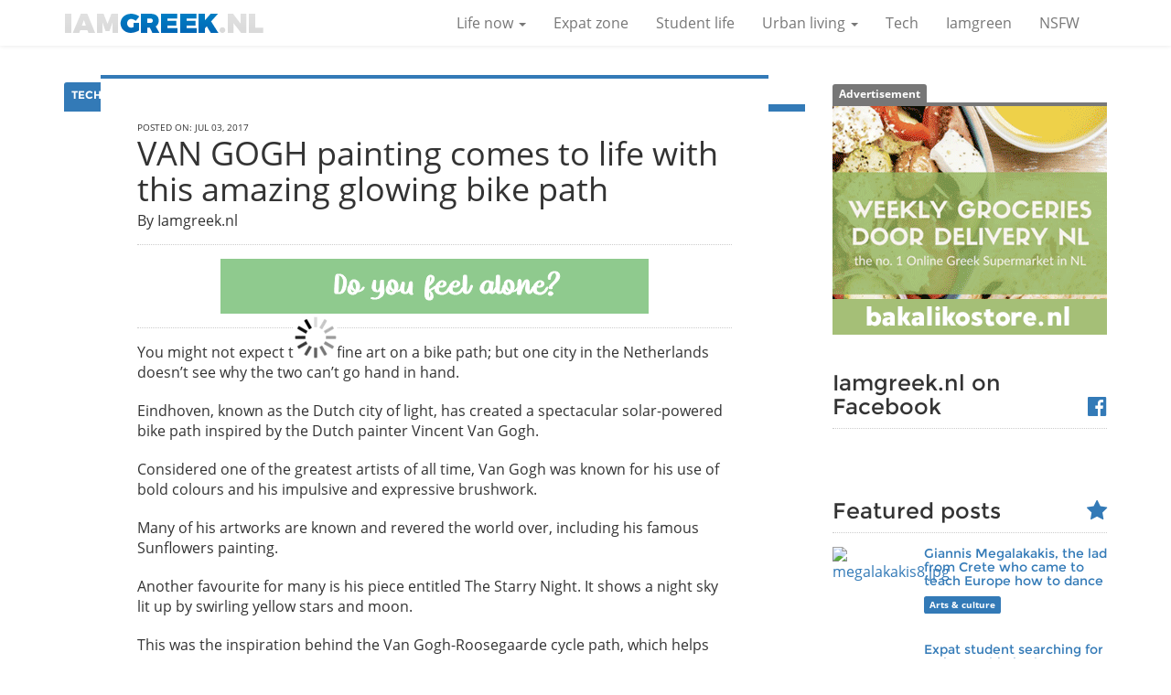

--- FILE ---
content_type: text/html; charset=UTF-8
request_url: https://www.iamgreek.nl/technology/2017/07/03/van-gogh-painting-comes-to-life-with-this-amazing-glowing-bike-path/
body_size: 8331
content:
<!DOCTYPE html>
<html lang="en">
	<head>
<!-- Google Tag Manager -->
<script>(function(w,d,s,l,i){w[l]=w[l]||[];w[l].push({'gtm.start':
new Date().getTime(),event:'gtm.js'});var f=d.getElementsByTagName(s)[0],
j=d.createElement(s),dl=l!='dataLayer'?'&l='+l:'';j.async=true;j.src=
'https://www.googletagmanager.com/gtm.js?id='+i+dl;f.parentNode.insertBefore(j,f);
})(window,document,'script','dataLayer','GTM-KCXCK42');</script>
<!-- End Google Tag Manager -->
		<meta charset="utf-8">
		<meta http-equiv="X-UA-Compatible" content="IE=edge">
		<meta name="viewport" content="width=device-width, initial-scale=1">
		<meta name="generator" content="Query time: 0.0819 s (48 Queries) // Parse time: 0.4155 s // Total time: 0.4975 s // Source: cache">
		<base href="//www.iamgreek.nl/" />
		<link rel="alternate" type="application/rss+xml" title="Follow Iamgreek.nl with RSS" href="main.rss" />

		<meta name="description" content="VAN GOGH’S Starry Night painting has been created in the Dutch city of Eindhoven, with a magical solar-powered bike path that lights up come nightfall.">
		
		<meta property="fb:app_id" content="147292008761775">
		<meta property="fb:admins" content="744083930">
		<meta property="fb:admins" content="100000163133290">
		<meta property="og:title" content="VAN GOGH painting comes to life with this amazing glowing bike path - Iamgreek.nl">
		<meta property="og:type" content="website">
<!--		<meta property="og:url" content="http://www.iamgreek.nl/technology/2017/07/03/van-gogh-painting-comes-to-life-with-this-amazing-glowing-bike-path/"> -->
		<meta property="og:url" content="http://www.iamgreek.nl/technology/2017/07/03/van-gogh-painting-comes-to-life-with-this-amazing-glowing-bike-path/">
		<meta property="og:image" content="https://www.iamgreek.nl/assets/components/gallery/connector.php?action=web/phpthumb&ctx=web&w=660&h=660&zc=1&far=C&q=70&src=%2Fassets%2Fgallery%2F378%2F1872.jpg">
		<meta property="og:site_name" content="Iamgreek.nl">
		<meta property="og:description" content="VAN GOGH’S Starry Night painting has been created in the Dutch city of Eindhoven, with a magical solar-powered bike path that lights up come nightfall.">

		<title>Iamgreek.nl - VAN GOGH painting comes to life with this amazing glowing bike path</title>
		<link rel="canonical" href="https://www.iamgreek.nl/technology/2017/07/03/van-gogh-painting-comes-to-life-with-this-amazing-glowing-bike-path/" />
		<link href="assets/site/css/style.min.css" rel="stylesheet">
		<script src="assets/site/installed/jquery/dist/jquery.min.js"></script>
	<link rel="stylesheet" href="/assets/components/gallery/css/web.css" type="text/css" />
<link rel="stylesheet" href="/assets/components/gallery/packages/galleriffic20/css/galleriffic-2.css" type="text/css" />
<script type="text/javascript" src="/assets/components/gallery/packages/galleriffic20/js/jquery.galleriffic.js"></script>
<script type="text/javascript" src="/assets/components/gallery/packages/galleriffic20/js/jquery.opacityrollover.js"></script>
<script type="text/javascript">
// <![CDATA[
jQuery(document).ready(function($) {
    var opts = {"delay":2500,"numThumbs":15,"preloadAhead":10,"enableTopPager":true,"enableBottomPager":true,"maxPagesToShow":7,"thumbsContainerSel":"#gal-gaff-thumbs","imageContainerSel":"#gal-gaff-slideshow","captionContainerSel":"#gal-gaff-caption","controlsContainerSel":"#gal-gaff-controls","loadingContainerSel":"#gal-gaff-loading","renderSSControls":true,"renderNavControls":true,"playLinkText":"Play Slideshow","pauseLinkText":"Pause Slideshow","prevLinkText":"&lsaquo; Previous Photo","nextLinkText":"Next Photo &rsaquo;","nextPageLinkText":"Next &rsaquo;","prevPageLinkText":"&lsaquo; Prev","enableHistory":false,"autoStart":false,"syncTransitions":true,"defaultTransitionDuration":500,"navigationWidth":"300px","onMouseOutOpacity":"0.67","album":"378","tag":"","plugin":"galleriffic","pluginPath":"","thumbTpl":"article-thumb","containerTpl":"","itemCls":"gal-item","activeCls":"gal-item-active","toPlaceholder":"","thumbWidth":"100","thumbHeight":"100","thumbZoomCrop":"1","thumbFar":"C","thumbQuality":"70","thumbProperties":"","linkToImage":"","imageGetParam":"galItem","imageWidth":"810","imageHeight":"468","imageZoomCrop":"1","imageFar":"","imageQuality":90,"imageProperties":"","sort":"rank","dir":"ASC","limit":"10","start":0,"showInactive":false,"checkForRequestAlbumVar":true,"albumRequestVar":"galAlbum","checkForRequestTagVar":true,"tagRequestVar":"galTag","useCss":true,"gallerifficThumbTpl":"article-gallery-thumb","gallerifficContainerTpl":"article-gallery-container","gallerifficThumbWidth":"162","gallerifficThumbHeight":"120"};
    
    $('div.galleriffic div.navigation').css({ 'width' : opts.navigationWidth, 'float' : 'left' });
    $('div.galleriffic div.gal_main').css('display', 'block');
    
    var onMouseOutOpacity = opts.onMouseOutOpacity;
    $(opts.thumbsContainerSel+' ul.thumbs li').opacityrollover({
        mouseOutOpacity:   onMouseOutOpacity
        ,mouseOverOpacity:  1.0
        ,fadeSpeed:         'fast'
        ,exemptionSelector: '.selected'
    });

    opts.onSlideChange = function(prevIndex, nextIndex) {
        this.find('ul.thumbs').children()
            .eq(prevIndex).fadeTo('fast', onMouseOutOpacity).end()
            .eq(nextIndex).fadeTo('fast', 1.0);
    };
    opts.onPageTransitionOut = function(callback) { this.fadeTo('fast', 0.0, callback); };
    opts.onPageTransitionIn = function() { this.fadeTo('fast', 1.0); };
    var gallery = $(opts.thumbsContainerSel).galleriffic(opts);
});
// ]]>
</script>
</head>
	<body class="eng">

		<header id="pageheader">
			<nav class="navbar navbar-default">
				<div class="container">
					<!-- Brand and toggle get grouped for better mobile display -->
					<div class="navbar-header">
						<button type="button" class="navbar-toggle collapsed" data-toggle="collapse" data-target="#bs-example-navbar-collapse-1" aria-expanded="false">
							<span class="sr-only">Toggle navigation</span>
							<span class="icon-bar"></span>
							<span class="icon-bar"></span>
							<span class="icon-bar"></span>
						</button>
						<a class="navbar-brand" href="https://www.iamgreek.nl/"><img src="assets/site/img/iamgreek-logo-small.png" /></a>
					</div>
						
						<!-- Collect the nav links, forms, and other content for toggling -->
					<div class="collapse navbar-collapse" id="bs-example-navbar-collapse-1">
						<form class="navbar-form navbar-right hidden" role="search">
							<div class="form-group">
								<input type="text" class="form-control" placeholder="Search">
							</div>
							<button type="submit" class="btn btn-default">Submit</button>
						</form>
						<ul class="nav navbar-nav navbar-right">
							<li class="dropdown">
								<a href="life-now/" class="dropdown-toggle" >Life now <span class="caret"></span></a>
								<ul class="dropdown-menu">
									<li><a href="in-the-netherlands/">In The Netherlands</a></li>
									<li><a href="back-in-greece/">Back in Greece</a></li>
								</ul>
							</li>
							<li><a href="expat-zone/">Expat zone</a></li>
							<li><a href="student-life/">Student life</a></li>
							<li class="dropdown">
								<a href="urban-living/" class="dropdown-toggle" data-toggle="dropdown2" role="button" aria-haspopup="true" aria-expanded="false">Urban living <span class="caret"></span></a>
								<ul class="dropdown-menu">
									<li><a href="arts-and-culture/">Arts &amp; Culture</a></li>
									<li><a href="cuisine/">Cuisine</a></li>
									<li><a href="entertainment/">Entertainment</a></li>
									<li><a href="cinefile/">Cinefile</a></li>
									<li><a href="escape/">Escape</a></li>
									<li><a href="events/">Events</a></li>
								</ul>
							</li>
							<li><a href="technology/">Tech</a></li>
							<li><a href="iamgreen/">Iamgreen</a></li>
							<li><a href="nsfw/">NSFW</a></li>
						</ul>
					</div><!-- /.navbar-collapse -->
				</div><!-- /.container-fluid -->
			</nav>
		</header>
		<section id="pagebody" class="container">
			<div class="row">
				<section id="pagecontent">
					<article id="post">
						<header>
							<a href="technology/" class="label label-primary">Technology</a>
							<div class="clr"></div>



							<div class="post-gallery clearfix">
	<div class="galleriffic">
	<div id="gal-gaff-thumbs" class="navigation">
		<ul class="thumbs listing noscript">
			<li>
    <a class="thumb" name="vangogh-bikepath.jpg" href="https://iamgreek.r.worldssl.net/assets/components/gallery/connector.php?action=web/phpthumb&amp;ctx=web&amp;w=810&amp;h=468&amp;zc=1&amp;far=&amp;q=90&amp;src=%2Fassets%2Fgallery%2F378%2F1872.jpg" title="vangogh-bikepath.jpg">
        <img src="https://iamgreek.r.worldssl.net/assets/components/gallery/connector.php?action=web/phpthumb&amp;ctx=web&amp;w=162&amp;h=120&amp;zc=1&amp;far=C&amp;q=70&amp;src=%2Fassets%2Fgallery%2F378%2F1872.jpg" alt="vangogh-bikepath.jpg" />
    </a>
</li>
<li>
    <a class="thumb" name="vangogh-bikepath2.jpg" href="https://iamgreek.r.worldssl.net/assets/components/gallery/connector.php?action=web/phpthumb&amp;ctx=web&amp;w=810&amp;h=468&amp;zc=1&amp;far=&amp;q=90&amp;src=%2Fassets%2Fgallery%2F378%2F1871.jpg" title="vangogh-bikepath2.jpg">
        <img src="https://iamgreek.r.worldssl.net/assets/components/gallery/connector.php?action=web/phpthumb&amp;ctx=web&amp;w=162&amp;h=120&amp;zc=1&amp;far=C&amp;q=70&amp;src=%2Fassets%2Fgallery%2F378%2F1871.jpg" alt="vangogh-bikepath2.jpg" />
    </a>
</li>
		</ul>
	</div>
	<div id="gal-gaff-gallery" class="gal_main">
		<div class="slideshow-container">
			<div id="gal-gaff-loading" class="loader"></div>
			<div id="gal-gaff-slideshow" class="slideshow"></div>
		</div>
	</div>
</div>
							</div>
	


							<div class="post-content">

								<div class='shareaholic-canvas' data-app='share_buttons' data-app-id='22097700'></div>
								<span class="post-publishdate">Posted on: <span itemprop="dateCreated">Jul 03, 2017</span></span>
								<h1 class="post-title">VAN GOGH painting comes to life with this amazing glowing bike path</h1>
								<span class="post-by">By 
<span class="post-author author" itemprop="author">Iamgreek.nl</span></span>
							</div>
						</header>
						<div class="post-content" style="">
							<div style="padding-bottom:15px; border-bottom: 1px dotted #ccc; margin-bottom: 15px;">
<div class="visible-md visible-lg"><a style="width:468px; display:block; margin:0 auto;" href="https://harmoniamentalhealthcare.com/harmonia/?bid=4&amp;rfr=igr" target="_blank" title="Harmonia Coaching"><img src="/assets/site/banners/468x60-Harmonia.gif" alt="Harmonia Coaching" /></a></div>
<div class="visible-xs visible-sm"><a style="width:300px; display:block; margin:0 auto;" href="www.irinis.nl?bid=855&amp;rfr=igr" target="_blank" title="Irinis"><img src="/assets/site/banners/IRINIS-square2.gif" alt="Irinis" /></a></div>
<!--							<a class="visible-md visible-lg" style="width:468px; margin:0 auto;" href="http://taalhuisamsterdam.nl/" target="_blank" title="Taalhuis Amsterdam"><img src="assets/site/img/assets/taalhuis-468x50.jpg" alt="Taalhuis Amsterdam" /></a>
							<a class="visible-xs visible-sm" style="width:320px; margin:0 auto;" href="http://taalhuisamsterdam.nl/" target="_blank" title="Taalhuis Amsterdam"><img src="assets/site/img/assets/taalhuis-300x250.jpg" alt="Taalhuis Amsterdam" /></a> -->
							</div>
						</div>
						<div class="post-content">
							<p>You might not expect to find fine art on a bike path; but one city in the Netherlands doesn’t see why the two can’t go hand in hand.</p>

<p>Eindhoven, known as the Dutch city of light, has created a spectacular solar-powered bike path inspired by the Dutch painter Vincent Van Gogh.</p>

<p>Considered one of the greatest artists of all time, Van Gogh was known for his use of bold colours and his impulsive and expressive brushwork.</p>

<p>Many of his artworks are known and revered the world over, including his famous Sunflowers painting.</p>

<p>Another favourite for many is his piece entitled The Starry Night. It shows a night sky lit up by swirling yellow stars and moon.</p>

<p>This was the inspiration behind the Van Gogh-Roosegaarde cycle path, which helps bring the much-loved artwork to life.</p>

<p>Artist Daan Roosegaarde designed the 600m-long path, using thousands of coloured stones to create the incredible end result.</p>

<p>These ingenious stones are covered in a special paint and become charged with energy during daylight via a nearby solar panel.</p>

<p>This then powers the stones when night falls, creating neon swirling patterns just like those in The Starry Night.</p>

<p>Roosegaarde said that this method of illumination is “More gentle to the eye and surrounding nature" than other lighting techniques, creating a “Connection with cultural history".</p>

<p>This section of path forms part of the Van Gogh cycle route through the Dutch province of Noord Brabant, where the artist was born and raised.</p>

<p>The path first opened in 2014 to commemorate the 125th anniversary of Van Gogh’s death.</p>

<p>The Netherlands isn’t the only country keen to make use of solar power in this way.</p>

<p>A solar-powered bike path was trialled in Poland in 2016.</p>

<p>The whole path near the northern town of Lidzbark Warminski is lit up in a bright bold hue, reminiscent of the star studded sky above. </p>

<p>It’s the work of thousands of crystals coated in phosphor which shine light after they’re charged by the sun.</p>

<p><strong>Source:</strong> <a href="http://www.express.co.uk/travel/articles/754999/vincent-van-gogh-starry-night-bike-path" target="_blank">www.express.co.uk</a></p>

							<div class='shareaholic-canvas' data-app='share_buttons' data-app-id='22097650'></div>
						</div>
						<div class="post-content" style="">
							<div style="padding-top:15px; border-top: 1px dotted #ccc;">
<div class="visible-md visible-lg"><a style="width:468px; display:block; margin:0 auto;" href="www.irinis.nl?bid=20&amp;rfr=igr" target="_blank" title="Irinis"><img src="/assets/site/banners/IRINIS-468x60.gif" alt="Irinis" /></a></div>
<div class="visible-xs visible-sm"><a style="width:300px; display:block; margin:0 auto;" href="https://www.facebook.com/Mike.Klianis/?bid=855&amp;rfr=igr" target="_blank" title="Mike Klianis"><img src="/assets/site/banners/MIKE-square3.gif" alt="Mike Klianis" /></a></div>
<!--							<a class="visible-md visible-lg" style="width:468px; margin:0 auto;" href="http://taalhuisamsterdam.nl/" target="_blank" title="Taalhuis Amsterdam"><img src="assets/site/img/assets/taalhuis-468x50.jpg" alt="Taalhuis Amsterdam" /></a>
							<a class="visible-xs visible-sm" style="width:320px; margin:0 auto;" href="http://taalhuisamsterdam.nl/" target="_blank" title="Taalhuis Amsterdam"><img src="assets/site/img/assets/taalhuis-300x250.jpg" alt="Taalhuis Amsterdam" /></a> -->
							</div>
						</div>
						<footer>

							<div class="post-content">


							
<span class="authoravatar pull-left"><img src="https://iamgreek.r.worldssl.net/assets/components/gallery/connector.php?action=web/phpthumb&amp;ctx=web&amp;w=130&amp;h=130&amp;zc=1&amp;far=&amp;q=70&amp;src=%2Fassets%2Fgallery%2F8%2F92.png&amp;f=jpeg" alt="Iamgreek.nl" /></span>
<div class="usrprofile">
<h2>
						<span class="post-author author" itemprop="author">Iamgreek.nl</span></h2>
iamgreek.nl
</div>
								<div class="clr"></div>
								<section class="comments" id="comments">
									<fb:comments href="http://www.iamgreek.nl/technology/2017/07/03/van-gogh-painting-comes-to-life-with-this-amazing-glowing-bike-path/" width="650" num_posts="10"></fb:comments>
								</section>
							</div>
						</footer>
						<aside>
							<div class="post-content">
<h3>These posts may interest you as well</h3>
<div class="row">
							<article class="col-md-6 post-listing">
							<header>
								<a href="technology/" class="label label-primary">Technology</a>
								<a href="technology/2017/07/03/the-dutch-solar-bike-path-solaroad-works-successfully-and-expanding/" class="post-thumbnail">
									<img class=" img-responsive" src="https://iamgreek.r.worldssl.net/assets/components/gallery/connector.php?action=web/phpthumb&amp;ctx=web&amp;w=820&amp;h=410&amp;zc=1&amp;far=C&amp;q=70&amp;src=%2Fassets%2Fgallery%2F374%2F1865.jpg" alt="solar-bikepath.jpg" />
								</a>
								<div class="post-content">
									<span class="post-date">3 July 2017</span>
									<h1 class="post-title"><a href="technology/2017/07/03/the-dutch-solar-bike-path-solaroad-works-successfully-and-expanding/">The dutch solar bike path SolaRoad works successfully and expanding</a></h1>
								</div>
							</header>
							<div class="post-content">
								<p class="post-intro">In 2014, SolaRoad started its pilot project in the town of Krommenie near Amsterdam by replacing a stretch&#8230;</p>
								<a href="technology/2017/07/03/the-dutch-solar-bike-path-solaroad-works-successfully-and-expanding/" class="btn btn-sm btn-primary btn-block visible-xs">Read more</a>
							</div>
						</article>


						<article class="col-md-6 post-listing">
							<header>
								<a href="in-the-netherlands/" class="label label-primary">In The Netherlands</a>
								<a href="in-the-netherlands/2014/08/18/bike-in-holland-all-the-things-that-i-learned-that-nobody-ever-told-me/" class="post-thumbnail">
									<img class=" img-responsive" src="https://iamgreek.r.worldssl.net/assets/components/gallery/connector.php?action=web/phpthumb&amp;ctx=web&amp;w=820&amp;h=410&amp;zc=1&amp;far=C&amp;q=70&amp;src=%2Fassets%2Fgallery%2F285%2F1417.jpg" alt="bikes-nl-fani.jpg" />
								</a>
								<div class="post-content">
									<span class="post-date">18 October 2016</span>
									<h1 class="post-title"><a href="in-the-netherlands/2014/08/18/bike-in-holland-all-the-things-that-i-learned-that-nobody-ever-told-me/">Bike in Holland:  All the things that I learned that nobody ever told me</a></h1>
								</div>
							</header>
							<div class="post-content">
								<p class="post-intro">Since the day I came in Maastricht I noticed and finally realized how important is to have a bike when&#8230;</p>
								<a href="in-the-netherlands/2014/08/18/bike-in-holland-all-the-things-that-i-learned-that-nobody-ever-told-me/" class="btn btn-sm btn-primary btn-block visible-xs">Read more</a>
							</div>
						</article>


						<article class="col-md-12 post-listing">
							<header>
								<a href="escape/" class="label label-primary">Escape</a>
								<a href="escape/2015/01/07/travelling-in-alternative-rotterdam/" class="post-thumbnail">
									<img class=" img-responsive" src="https://iamgreek.r.worldssl.net/assets/components/gallery/connector.php?action=web/phpthumb&amp;ctx=web&amp;w=820&amp;h=410&amp;zc=1&amp;far=C&amp;q=70&amp;src=%2Fassets%2Fgallery%2F304%2F1501.jpg" alt="rotterdamX.jpg" />
								</a>
								<div class="post-content">
									<span class="post-date">7 January 2015</span>
									<h1 class="post-title"><a href="escape/2015/01/07/travelling-in-alternative-rotterdam/">Travelling in alternative Rotterdam</a></h1>
								</div>
							</header>
							<div class="post-content">
								<p class="post-intro">Rotterdam is a Dutch city in South Holland. The population of the city is more than 600.000. Rotterdam&#8230;</p>
								<a href="escape/2015/01/07/travelling-in-alternative-rotterdam/" class="btn btn-sm btn-primary btn-block visible-xs">Read more</a>
							</div>
						</article>


</div>
							</div>
						</aside>
					</article>
				</section>
				<aside id="pagesidebar">
					<a class="label label-default">Advertisement</a>
<div class="banner">
<!-- Iamgreek V2 - Cube Banner 01 -->
<!--
<ins class="adsbygoogle"
     style="display:inline-block;width:300px;height:250px"
     data-ad-client="ca-pub-8708592378145776"
     data-ad-slot="4084033847"></ins>
<script>
(adsbygoogle = window.adsbygoogle || []).push({});
</script>
-->
<!-- Iamgreek V2 - Cube Banner 02 -->
<!--
<ins class="adsbygoogle"
     style="display:inline-block;width:300px;height:250px"
     data-ad-client="ca-pub-8708592378145776"
     data-ad-slot="5560767046"></ins>
<script>
(adsbygoogle = window.adsbygoogle || []).push({});
</script>
-->
<!-- <a href="http://taalhuisamsterdam.nl/" target="_blank" title="Taalhuis Amsterdam"><img src="assets/site/img/assets/taalhuis-300x250.jpg" alt="Taalhuis Amsterdam" /></a> -->
<a style="width:300px; display:block; margin:0 auto;" href="https://bakalikostore.nl/?bid=855&amp;rfr=igr" target="_blank" title="Bakaliko"><img src="/assets/site/banners/bakaliko-square-2022.gif" alt="Bakaliko" /></a>
</div>

					<h3 class="heading">Iamgreek.nl on Facebook <i class="fa fa-facebook-official pull-right"></i></h3>
					<div class="fb-page" data-href="https://www.facebook.com/iamgreeknl" data-small-header="false" data-adapt-container-width="true" data-hide-cover="false" data-show-facepile="true"><div class="fb-xfbml-parse-ignore"><blockquote cite="https://www.facebook.com/iamgreeknl"><a href="https://www.facebook.com/iamgreeknl">Iamgreek.nl</a></blockquote></div></div>


					<h3 class="heading">Featured posts <i class="fa fa-star pull-right"></i></h3>
					<ul class="list-unstyled">

						<li class="media">
							<div class="media-left">
								<a href="arts-and-culture/2013/11/08/giannis-megalakakis,-the-lad-from-crete-who-came-to-teach-europe-how-to-dance/" class="featuredlink">
									<img class=" img-responsive media-object" src="https://iamgreek.r.worldssl.net/assets/components/gallery/connector.php?action=web/phpthumb&amp;ctx=web&amp;w=90&amp;h=90&amp;zc=1&amp;far=C&amp;q=70&amp;src=%2Fassets%2Fgallery%2F235%2F1054.jpg" alt="megalakakis8.jpg" width="90" height="90" />
								</a>
							</div>
							<div class="media-body">
								<h4 class="h5 media-heading"><a href="arts-and-culture/2013/11/08/giannis-megalakakis,-the-lad-from-crete-who-came-to-teach-europe-how-to-dance/">Giannis Megalakakis, the lad from Crete who came to teach Europe how to dance</a></h4>
								<small><a href="arts-and-culture/" class="label label-primary">Arts & culture</a></small>
							</div>
						</li>
						<li class="media">
							<div class="media-left">
								<a href="student-life/2013/03/06/expat-student-searching-for-an-internship-in-the-netherlands/" class="featuredlink">
									<img class=" img-responsive media-object" src="https://iamgreek.r.worldssl.net/assets/components/gallery/connector.php?action=web/phpthumb&amp;ctx=web&amp;w=90&amp;h=90&amp;zc=1&amp;far=C&amp;q=70&amp;src=%2Fassets%2Fgallery%2F12%2F84.jpg" alt="" width="90" height="90" />
								</a>
							</div>
							<div class="media-body">
								<h4 class="h5 media-heading"><a href="student-life/2013/03/06/expat-student-searching-for-an-internship-in-the-netherlands/">Expat student searching for an internship in the Netherlands.</a></h4>
								<small><a href="student-life/" class="label label-primary">Student life</a></small>
							</div>
						</li>
						<li class="media">
							<div class="media-left">
								<a href="expat-zone/2015/02/12/civil-marriage-in-the-netherlands/" class="featuredlink">
									<img class=" img-responsive media-object" src="https://iamgreek.r.worldssl.net/assets/components/gallery/connector.php?action=web/phpthumb&amp;ctx=web&amp;w=90&amp;h=90&amp;zc=1&amp;far=C&amp;q=70&amp;src=%2Fassets%2Fgallery%2F306%2F1514.jpg" alt="wedding-nl.jpg" width="90" height="90" />
								</a>
							</div>
							<div class="media-body">
								<h4 class="h5 media-heading"><a href="expat-zone/2015/02/12/civil-marriage-in-the-netherlands/">Civil marriage in the Netherlands</a></h4>
								<small><a href="expat-zone/" class="label label-primary">Expat zone</a></small>
							</div>
						</li>


					</ul>

					<h3 class="heading">Get updates <i class="fa fa-envelope pull-right"></i></h3>
					<!-- Begin MailChimp Signup Form -->
					<div id="mc_embed_signup">
						<form action="//iamgreek.us12.list-manage.com/subscribe/post?u=1e76bca41dafdffca42eed8af&amp;id=87f28a87df" method="post" id="mc-embedded-subscribe-form" name="mc-embedded-subscribe-form" class="validate row" target="_blank" novalidate>
							<div id="mc_embed_signup_scroll" class="col-xs-12">
								<div class="input-group input-group-md mc-field-group">
									<input type="email" value="" name="EMAIL" class="required email form-control" id="mce-EMAIL" placeholder="Enter your email address">
									<span class="input-group-btn">
										<button class="button btn btn-primary" type="submit" name="subscribe" id="mc-embedded-subscribe"><i class="fa fa-envelope"></i></button>
									</span>
								</div><!-- /input-group -->
								<div id="mce-responses" class="clear">
									<div class="response" id="mce-error-response" style="display:none"></div>
									<div class="response" id="mce-success-response" style="display:none"></div>
								</div><br />
								<p><small>Sign up for our newsletter and stay informed.</small></p>
								<!-- real people should not fill this in and expect good things - do not remove this or risk form bot signups-->
								<div style="position: absolute; left: -5000px;" aria-hidden="true"><input type="text" name="b_1e76bca41dafdffca42eed8af_87f28a87df" tabindex="-1" value=""></div>
							</div>
						</form>
					</div>
					
					<!--End mc_embed_signup-->
					<h3 class="heading">Twitter <i class="fa fa-twitter pull-right"></i></h3>
					<div class="tweets">
						Latest tweets <a href="https://twitter.com/Iamgreeknl" target="_blank">@iamgreeknl</a>
					</div>
					
<!--
					<h3 class="heading">Instagram <i class="fa fa-instagram pull-right"></i></h3>
					<ul id="instafeed" class="clearfix">
					</ul>
-->
					<div class="visible-xs">
						<div class="row text-center">
							<p class="text-uppercase"><small><strong>Advertisment</strong></small></p>
<!-- Iamgreek V2 - Mobile Banner 02 -->
<!--<ins class="adsbygoogle"
     style="display:inline-block;width:320px;height:100px"
     data-ad-client="ca-pub-8708592378145776"
     data-ad-slot="6019608644"></ins>
<script>
(adsbygoogle = window.adsbygoogle || []).push({});
</script>-->
							<!-- <a href="http://taalhuisamsterdam.nl/" target="_blank" title="Taalhuis Amsterdam"><img src="assets/site/img/assets/taalhuis-300x250.jpg" alt="Taalhuis Amsterdam" /></a> -->
<a style="width:300px; display:block; margin:0 auto;" href="https://bakalikostore.nl/?bid=855&amp;rfr=igr" target="_blank" title="Bakaliko"><img src="/assets/site/banners/bakaliko-square-2022.gif" alt="Bakaliko" /></a>

						</div>
						<hr />
					</div>
				</aside>

			</div>
		</section>
		<footer id="pagefooter">
			<div class="container text-center menu">
				<div class="row">
					<a href="life-now/">Life now</a>
					<a href="expat-zone/">Expat zone</a>
					<a href="student-life/">Student life</a>
					<a href="urban-living/">Urban living</a>
					<a href="technology/">Tech</a>
					<a href="iamgreen/">Iamgreen</a>
					<a href="nsfw/">NSFW</a>
				</div>
			</div>
			<!--
			<div class="container">
				<div class="row">
					<div class="col-sm-4">
						<h4>Text</h4>
					</div>
					<div class="col-sm-4">
						<h4>Latest posts</h4>
					</div>
					<div class="col-sm-4">
						<h4>Links</h4>
					</div>
				</div>
			</div>
			<div class="instagram text-center">
				Instragram
			</div>
			-->
			<div class="copy">
				<div class="container">
					<div class="row">
						<div class="col-xs-12">
							<p class="text-center"><small>Copyright Iamgreek.nl 2013 - 2015 | Designed &amp; Developed by <a href="http://www.twenty3.nl" title="">Twenty3"</a></small></p>
						</div>
					</div>
				</div>
			</div>
		</footer>

		<div id="fb-root"></div>
		<!-- HTML5 shim and Respond.js for IE8 support of HTML5 elements and media queries -->
		<!-- WARNING: Respond.js doesn't work if you view the page via file:// -->
		<!--[if lt IE 9]>
		<script src="assets/site/installed/html5shiv/dist/html5shiv.min.js"></script>
		<script src="assets/site/installed/respond/dest/respond.min.js"></script>
		<![endif]-->
		<script type='text/javascript' src='//dsms0mj1bbhn4.cloudfront.net/assets/pub/shareaholic.js' data-shr-siteid='1e1a46084e6fec7b450a301209d1f00b' data-cfasync='false' async='async'></script>


		<script type="text/javascript" src="assets/site/installed/Tweetie/tweetie.min.js"></script>
		<script>
			(function(d, s, id) {
				var js, fjs = d.getElementsByTagName(s)[0];
				if (d.getElementById(id)) return;
				js = d.createElement(s); js.id = id;
				js.src = "//connect.facebook.net/en_US/sdk.js#xfbml=1&version=v2.5&appId=147292008761775";
				fjs.parentNode.insertBefore(js, fjs);
			}(document, 'script', 'facebook-jssdk'));
		</script>
		<!-- Include all compiled plugins (below), or include individual files as needed -->
		<script src="assets/site/installed/bootstrap/dist/js/bootstrap.min.js"></script>
		<script type="text/javascript">
			/*$('.banner').affix({
				offset: {
					top: function () {
						return (this.top = $('#pagesidebar').height()+200)
					} 
				}
			})*/
		</script>
		<script class="source" type="text/javascript">
			$('.tweets').twittie({
				dateFormat: '%b. %d, %Y',
				template: '{{tweet}} <div class="date">{{date}}</div>',
				count: 3,
				loadingText: 'Latest tweets <a href="https://twitter.com/Iamgreeknl" target="_blank">@iamgreeknl</a>'
			});
		</script>
		<script type="text/javascript">
			/* var feed = new Instafeed({
				get: 'user',
				userId: '26471884',
				clientId: 'd6008a0f531d4dce81732af60fc1b51a',
				template: '<li><a class="animation" href="{{link}}"><img src="{{image}}" /></a></li>',
				limit:12
			}); 
			
			feed.run(); */
		</script>
	<script type='text/javascript'>var U='/xconn/updater/updater.cron.php';
</script>
<script defer src="https://static.cloudflareinsights.com/beacon.min.js/vcd15cbe7772f49c399c6a5babf22c1241717689176015" integrity="sha512-ZpsOmlRQV6y907TI0dKBHq9Md29nnaEIPlkf84rnaERnq6zvWvPUqr2ft8M1aS28oN72PdrCzSjY4U6VaAw1EQ==" data-cf-beacon='{"version":"2024.11.0","token":"ec4c0722e1f84b228a6f6849d5df4293","r":1,"server_timing":{"name":{"cfCacheStatus":true,"cfEdge":true,"cfExtPri":true,"cfL4":true,"cfOrigin":true,"cfSpeedBrain":true},"location_startswith":null}}' crossorigin="anonymous"></script>
</body>
</html>



--- FILE ---
content_type: text/plain
request_url: https://www.google-analytics.com/j/collect?v=1&_v=j102&a=1976329475&t=pageview&_s=1&dl=https%3A%2F%2Fwww.iamgreek.nl%2Ftechnology%2F2017%2F07%2F03%2Fvan-gogh-painting-comes-to-life-with-this-amazing-glowing-bike-path%2F&ul=en-us%40posix&dt=Iamgreek.nl%20-%20VAN%20GOGH%20painting%20comes%20to%20life%20with%20this%20amazing%20glowing%20bike%20path&sr=1280x720&vp=1280x720&_u=YGBAgAABAAAAAC~&jid=1666229617&gjid=322181209&cid=2003805943.1768758664&tid=UA-38033465-1&_gid=10584958.1768758664&_slc=1&gtm=45He61e1h1n81KCXCK42v76587623za200zd76587623&gcd=13l3l3l3l1l1&dma=0&tag_exp=103116026~103200004~104527906~104528501~104684208~104684211~105391252~115938465~115938468~116744867~117041587&z=453110102
body_size: -450
content:
2,cG-CCQ5P9NSMT